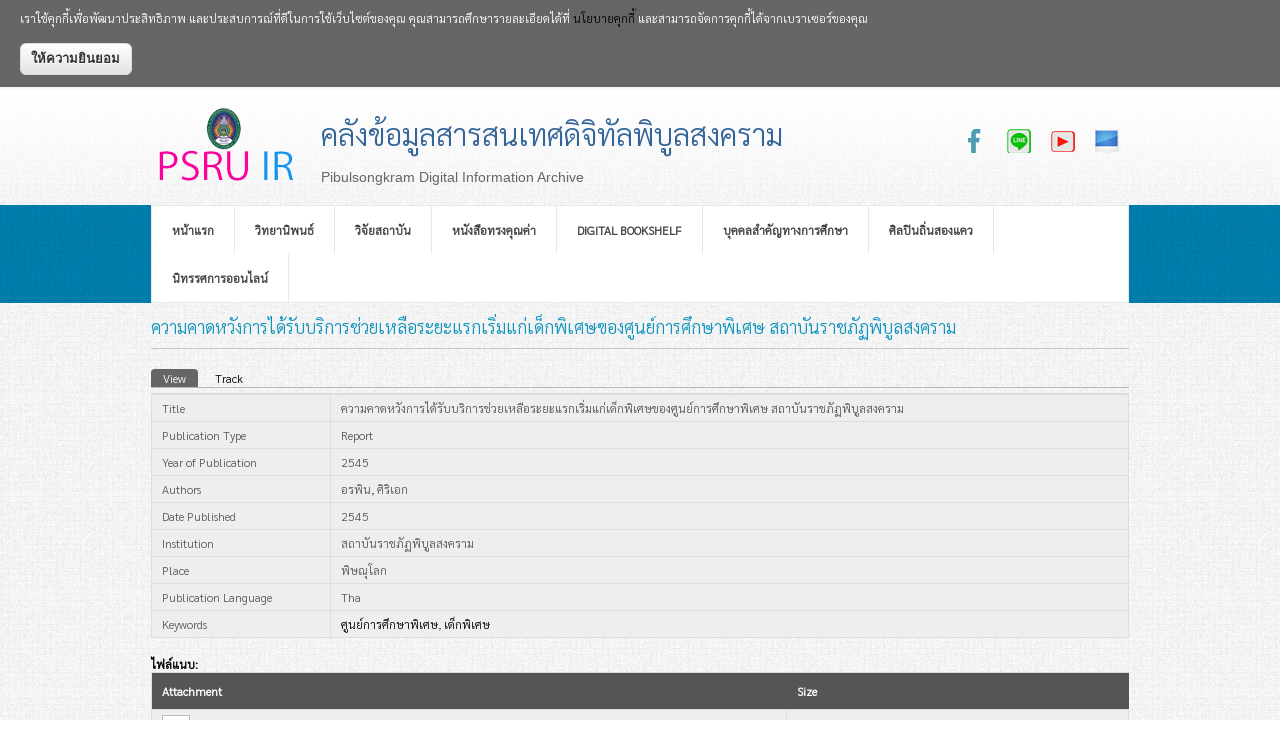

--- FILE ---
content_type: text/html; charset=utf-8
request_url: http://etheses.psru.ac.th/lib-irpsru/?q=en/node/633
body_size: 25119
content:
<!DOCTYPE html>
<html>
<head>
<meta charset="utf-8" />
<meta name="Generator" content="Drupal 7 (http://drupal.org)" />
<link rel="canonical" href="/lib-irpsru/en/node/633" />
<link rel="shortlink" href="/lib-irpsru/en/node/633" />
<title>ความคาดหวังการได้รับบริการช่วยเหลือระยะแรกเริ่มแก่เด็กพิเศษของศูนย์การศึกษาพิเศษ สถาบันราชภัฏพิบูลสงคราม | คลังข้อมูลสารสนเทศดิจิทัลพิบูลสงคราม </title>
<style type="text/css" media="all">
@import url("http://etheses.psru.ac.th/lib-irpsru/modules/system/system.base.css?sx6250");
@import url("http://etheses.psru.ac.th/lib-irpsru/modules/system/system.menus.css?sx6250");
@import url("http://etheses.psru.ac.th/lib-irpsru/modules/system/system.messages.css?sx6250");
@import url("http://etheses.psru.ac.th/lib-irpsru/modules/system/system.theme.css?sx6250");
</style>
<style type="text/css" media="all">
@import url("http://etheses.psru.ac.th/lib-irpsru/modules/date/date_repeat_field/date_repeat_field.css?sx6250");
@import url("http://etheses.psru.ac.th/lib-irpsru/modules/field/theme/field.css?sx6250");
@import url("http://etheses.psru.ac.th/lib-irpsru/modules/node/node.css?sx6250");
@import url("http://etheses.psru.ac.th/lib-irpsru/modules/search/search.css?sx6250");
@import url("http://etheses.psru.ac.th/lib-irpsru/modules/user/user.css?sx6250");
@import url("http://etheses.psru.ac.th/lib-irpsru/modules/views/css/views.css?sx6250");
@import url("http://etheses.psru.ac.th/lib-irpsru/modules/ckeditor/css/ckeditor.css?sx6250");
</style>
<style type="text/css" media="all">
@import url("http://etheses.psru.ac.th/lib-irpsru/modules/ctools/css/ctools.css?sx6250");
@import url("http://etheses.psru.ac.th/lib-irpsru/modules/popup/popup.css?sx6250");
@import url("http://etheses.psru.ac.th/lib-irpsru/modules/biblio/biblio.css?sx6250");
@import url("http://etheses.psru.ac.th/lib-irpsru/modules/custom_search/custom_search.css?sx6250");
@import url("http://etheses.psru.ac.th/lib-irpsru/modules/simple_cookie_compliance/css/simple_cookie_compliance.css?sx6250");
</style>
<style type="text/css" media="all">
@import url("http://etheses.psru.ac.th/lib-irpsru/themes/business_theme/css/style.css?sx6250");
</style>
<style type="text/css" media="all">
@import url("http://etheses.psru.ac.th/lib-irpsru/sites/default/files//fontyourface/wysiwyg.css?sx6250");
@import url("http://etheses.psru.ac.th/lib-irpsru/sites/default/files//fontyourface/font.css?sx6250");
@import url("http://etheses.psru.ac.th/lib-irpsru/sites/default/files//fontyourface/local_fonts/sarabun_bold-normal-bold/stylesheet.css?sx6250");
@import url("http://etheses.psru.ac.th/lib-irpsru/sites/default/files//fontyourface/local_fonts/sarabun_bold1-normal-200/stylesheet.css?sx6250");
</style>
<script type="text/javascript" src="http://etheses.psru.ac.th/lib-irpsru/misc/jquery.js?v=1.4.4"></script>
<script type="text/javascript" src="http://etheses.psru.ac.th/lib-irpsru/misc/jquery-extend-3.4.0.js?v=1.4.4"></script>
<script type="text/javascript" src="http://etheses.psru.ac.th/lib-irpsru/misc/jquery-html-prefilter-3.5.0-backport.js?v=1.4.4"></script>
<script type="text/javascript" src="http://etheses.psru.ac.th/lib-irpsru/misc/jquery.once.js?v=1.2"></script>
<script type="text/javascript" src="http://etheses.psru.ac.th/lib-irpsru/misc/drupal.js?sx6250"></script>
<script type="text/javascript" src="http://etheses.psru.ac.th/lib-irpsru/misc/jquery.cookie.js?v=1.0"></script>
<script type="text/javascript" src="http://etheses.psru.ac.th/lib-irpsru/misc/jquery.form.js?v=2.52"></script>
<script type="text/javascript" src="http://etheses.psru.ac.th/lib-irpsru/misc/form-single-submit.js?v=7.98"></script>
<script type="text/javascript" src="http://etheses.psru.ac.th/lib-irpsru/misc/ajax.js?v=7.98"></script>
<script type="text/javascript" src="http://etheses.psru.ac.th/lib-irpsru/modules/simple_cookie_compliance/js/simple_cookie_compliance.js?sx6250"></script>
<script type="text/javascript" src="http://etheses.psru.ac.th/lib-irpsru/modules/popup/popup.js?sx6250"></script>
<script type="text/javascript" src="http://etheses.psru.ac.th/lib-irpsru/modules/custom_search/js/custom_search.js?sx6250"></script>
<script type="text/javascript" src="http://etheses.psru.ac.th/lib-irpsru/modules/google_analytics/googleanalytics.js?sx6250"></script>
<script type="text/javascript">
<!--//--><![CDATA[//><!--
(function(i,s,o,g,r,a,m){i["GoogleAnalyticsObject"]=r;i[r]=i[r]||function(){(i[r].q=i[r].q||[]).push(arguments)},i[r].l=1*new Date();a=s.createElement(o),m=s.getElementsByTagName(o)[0];a.async=1;a.src=g;m.parentNode.insertBefore(a,m)})(window,document,"script","https://www.google-analytics.com/analytics.js","ga");ga("create", "UA-53594438-1", {"cookieDomain":"auto"});ga("set", "anonymizeIp", true);ga("send", "pageview");
//--><!]]>
</script>
<script type="text/javascript" src="http://etheses.psru.ac.th/lib-irpsru/misc/progress.js?v=7.98"></script>
<script type="text/javascript" src="http://etheses.psru.ac.th/lib-irpsru/misc/tableheader.js?sx6250"></script>
<script type="text/javascript">
<!--//--><![CDATA[//><!--
jQuery.extend(Drupal.settings, {"basePath":"\/lib-irpsru\/","pathPrefix":"en\/","setHasJsCookie":0,"ajaxPageState":{"theme":"business_theme","theme_token":"siGCwcxhT7OLClnxCNXSmu2sVISWKpB0IGJaBNrH8LY","js":{"misc\/jquery.js":1,"misc\/jquery-extend-3.4.0.js":1,"misc\/jquery-html-prefilter-3.5.0-backport.js":1,"misc\/jquery.once.js":1,"misc\/drupal.js":1,"misc\/jquery.cookie.js":1,"misc\/jquery.form.js":1,"misc\/form-single-submit.js":1,"misc\/ajax.js":1,"modules\/simple_cookie_compliance\/js\/simple_cookie_compliance.js":1,"modules\/popup\/popup.js":1,"modules\/custom_search\/js\/custom_search.js":1,"modules\/google_analytics\/googleanalytics.js":1,"0":1,"misc\/progress.js":1,"misc\/tableheader.js":1},"css":{"modules\/system\/system.base.css":1,"modules\/system\/system.menus.css":1,"modules\/system\/system.messages.css":1,"modules\/system\/system.theme.css":1,"modules\/date\/date_repeat_field\/date_repeat_field.css":1,"modules\/field\/theme\/field.css":1,"modules\/node\/node.css":1,"modules\/search\/search.css":1,"modules\/user\/user.css":1,"modules\/views\/css\/views.css":1,"modules\/ckeditor\/css\/ckeditor.css":1,"modules\/ctools\/css\/ctools.css":1,"modules\/popup\/popup.css":1,"modules\/biblio\/biblio.css":1,"modules\/custom_search\/custom_search.css":1,"modules\/simple_cookie_compliance\/css\/simple_cookie_compliance.css":1,"themes\/business_theme\/css\/style.css":1,"public:\/\/google_fonts.css":1,"sites\/default\/files\/\/fontyourface\/wysiwyg.css":1,"sites\/default\/files\/\/fontyourface\/font.css":1,"public:\/\/fontyourface\/local_fonts\/sarabun_bold-normal-bold\/stylesheet.css":1,"public:\/\/fontyourface\/local_fonts\/sarabun_bold1-normal-200\/stylesheet.css":1}},"popup":{"effects":{"show":{"default":"this.body.show();","fade":"\n        if (this.opacity){\n          this.body.fadeTo(\u0027medium\u0027,this.opacity);\n        }else{\n          this.body.fadeIn(\u0027medium\u0027);\n        }","slide-down":"this.body.slideDown(\u0027medium\u0027)","slide-down-fade":"\n        this.body.animate(\n          {\n            height:\u0027show\u0027,\n            opacity:(this.opacity ? this.opacity : \u0027show\u0027)\n          }, \u0027medium\u0027\n        );"},"hide":{"default":"this.body.hide();","fade":"this.body.fadeOut(\u0027medium\u0027);","slide-down":"this.body.slideUp(\u0027medium\u0027);","slide-down-fade":"\n        this.body.animate(\n          {\n            height:\u0027hide\u0027,\n            opacity:\u0027hide\u0027\n          }, \u0027medium\u0027\n        );"}},"linger":"250","delay":"0"},"custom_search":{"form_target":"_self","solr":0},"googleanalytics":{"trackOutbound":1,"trackMailto":1,"trackDownload":1,"trackDownloadExtensions":"7z|aac|arc|arj|asf|asx|avi|bin|csv|doc(x|m)?|dot(x|m)?|exe|flv|gif|gz|gzip|hqx|jar|jpe?g|js|mp(2|3|4|e?g)|mov(ie)?|msi|msp|pdf|phps|png|ppt(x|m)?|pot(x|m)?|pps(x|m)?|ppam|sld(x|m)?|thmx|qtm?|ra(m|r)?|sea|sit|tar|tgz|torrent|txt|wav|wma|wmv|wpd|xls(x|m|b)?|xlt(x|m)|xlam|xml|PDF|PDF"},"ajax":{"edit-submit--2":{"callback":"simple_cookie_compliance_dismiss_form_submit","progress":{"type":"none"},"wrapper":"cookie-compliance","event":"mousedown","keypress":true,"prevent":"click","url":"\/lib-irpsru\/en\/system\/ajax","submit":{"_triggering_element_name":"op","_triggering_element_value":"\u0e43\u0e2b\u0e49\u0e04\u0e27\u0e32\u0e21\u0e22\u0e34\u0e19\u0e22\u0e2d\u0e21"}}},"urlIsAjaxTrusted":{"\/lib-irpsru\/en\/system\/ajax":true,"\/lib-irpsru\/?q=en\/node\/633":true}});
//--><!]]>
</script>
<!--[if IE 8 ]>    <html class="ie8 ielt9"> <![endif]-->
<!--[if lt IE 9]><script src="http://html5shiv.googlecode.com/svn/trunk/html5.js"></script><![endif]-->
</head>
<body class="html not-front not-logged-in no-sidebars page-node page-node- page-node-633 node-type-biblio i18n-en">
	<div id="skip-link">
		<a href="#main-content" class="element-invisible element-focusable">Skip to main content</a>
	</div>
  	<div class="region region-page-top">
  <div id="cookie-compliance" class="cookie-compliance clearfix">
  <div class="cookie-compliance__inner">
    <div class="cookie-compliance__text">
          <p>เราใช้คุกกี้เพื่อพัฒนาประสิทธิภาพ และประสบการณ์ที่ดีในการใช้เว็บไซต์ของคุณ คุณสามารถศึกษารายละเอียดได้ที่&nbsp;<a href="https://library.psru.ac.th/web/privacy-policy/">นโยบายคุกกี้</a>&nbsp;และสามารถจัดการคุกกี้ได้จากเบราเซอร์ของคุณ
</p>
        </div>
          <form action="/lib-irpsru/?q=en/node/633" method="post" id="simple-cookie-compliance-dismiss-form" accept-charset="UTF-8"><div><input class="cookie-compliance__button form-submit" type="submit" id="edit-submit--2" name="op" value="ให้ความยินยอม" /><input type="hidden" name="form_build_id" value="form-Jx3maOMMNnZqf4LDt9qELRQsSWd9h3TAcfjO9IrEP6U" />
<input type="hidden" name="form_id" value="simple_cookie_compliance_dismiss_form" />
</div></form>      </div>
</div>

<noscript>
  <div class="cookie-compliance clearfix">
    <div class="cookie-compliance__inner">
      <div class="cookie-compliance__text">
              <p>เราใช้คุกกี้เพื่อพัฒนาประสิทธิภาพ และประสบการณ์ที่ดีในการใช้เว็บไซต์ของคุณ คุณสามารถศึกษารายละเอียดได้ที่&nbsp;<a href="https://library.psru.ac.th/web/privacy-policy/">นโยบายคุกกี้</a>&nbsp;และสามารถจัดการคุกกี้ได้จากเบราเซอร์ของคุณ
</p>
            </div>
              <form action="/lib-irpsru/?q=en/node/633" method="post" id="simple-cookie-compliance-dismiss-form" accept-charset="UTF-8"><div></div></form>          </div>
  </div>
</noscript>
</div>
 <!-- /.region -->
	<header id="header">

  <div class="header_wrapper">
    <div class="header_wrapper_inner">
      <hgroup id="logo-wrap">
        <h1 id="site-name">
          <a href="/lib-irpsru/en" title="Home">
             <img src="http://etheses.psru.ac.th/lib-irpsru/themes/business_theme/logo.png" alt="Home" />            <span>คลังข้อมูลสารสนเทศดิจิทัลพิบูลสงคราม </span>
          </a>
        </h1>
         <h2 id="site-slogan">Pibulsongkram Digital Information Archive</h2>      </hgroup>
                    <div class="social-icon">
        <ul class="social-profile">
          <li class="facebook">
            <a target="_blank" title="คลังข้อมูลสารสนเทศดิจิทัลพิบูลสงคราม  in Facebook" href="https://www.facebook.com/PSRU.LIB/">คลังข้อมูลสารสนเทศดิจิทัลพิบูลสงคราม  Facebook </a>
          </li>          
          <li class="google-plus">
            <a target="_blank" title="คลังข้อมูลสารสนเทศดิจิทัลพิบูลสงคราม  in Google+" href="https://line.me/R/ti/p/%40729zkmku">คลังข้อมูลสารสนเทศดิจิทัลพิบูลสงคราม  Google+ </a>
          </li>          <li class="pinterest">
            <a target="_blank" title="คลังข้อมูลสารสนเทศดิจิทัลพิบูลสงคราม  in Pinterest" href="https://www.youtube.com/user/librarypibul">คลังข้อมูลสารสนเทศดิจิทัลพิบูลสงคราม  Twitter </a>
          </li>          <li class="rss">
            <a target="_blank" title="คลังข้อมูลสารสนเทศดิจิทัลพิบูลสงคราม  in Kiosk" href="http://etheses.psru.ac.th/lib-irpsru/bookshelf.php">คลังข้อมูลสารสนเทศดิจิทัลพิบูลสงคราม  RSS </a>
          </li>
        </ul>
      </div>
          </div>
  </div>



  <div class="layout-978">
    <div class="row-end"></div>
    <nav id="navigation" role="navigation">
      <div id="main-menu">
        <ul class="menu"><li class="first leaf"><a href="/lib-irpsru/en" title="หน้าแรก">หน้าแรก</a></li>
<li class="leaf"><a href="http://etheses.psru.ac.th/lib-irpsru/?q=/taxonomy/term/1" title="">วิทยานิพนธ์</a></li>
<li class="leaf"><a href="http://etheses.psru.ac.th/lib-irpsru/?q=/taxonomy/term/3" title="">วิจัยสถาบัน</a></li>
<li class="leaf"><a href="http://etheses.psru.ac.th/lib-irpsru/?q=/taxonomy/term/2" title="หนังสือทรงคุณค่า">หนังสือทรงคุณค่า</a></li>
<li class="leaf"><a href="http://etheses.psru.ac.th/lib-irpsru/digitalbookshelf.php" title="">Digital Bookshelf</a></li>
<li class="expanded"><a href="http://etheses.psru.ac.th" title="บุคคลสำคัญทางการศึกษา">บุคคลสำคัญทางการศึกษา</a><ul class="menu"><li class="first last leaf"><a href="http://etheses.psru.ac.th/visut" title="ฐานข้อมูลผลงานศาสตราจารย์เกียรติคุณ ดร.วิสุทธิ์ ใบไม้">ฐานข้อมูลผลงานศาสตราจารย์เกียรติคุณ ดร.วิสุทธิ์ ใบไม้</a></li>
</ul></li>
<li class="expanded"><a href="http://etheses.psru.ac.th/" title="ศิลปินถิ่นสองแคว">ศิลปินถิ่นสองแคว</a><ul class="menu"><li class="first leaf"><a href="http://etheses.psru.ac.th/kraphob" title="ฐานข้อมูลผลงานนายกรภพ จันทร์เจริญ(โจ๊ก so cool)">ฐานข้อมูลผลงานนายกรภพ จันทร์เจริญ (โจ๊ก so cool)</a></li>
<li class="last leaf"><a href="http://etheses.psru.ac.th/pichet" title="ฐานข้อมูลผลงานนายพิเชษฐ์ เอี่ยมชาวนา">ฐานข้อมูลผลงานนายพิเชษฐ์ เอี่ยมชาวนา (โย่ง  เชิญยิ้ม)</a></li>
</ul></li>
<li class="last leaf"><a href="https://www.spatial.io/s/khoms-Virtual-Area-66bdb7c84c98ae21abe005de?share=2341926128053567473" title="นิทรรศการออนไลน์">นิทรรศการออนไลน์</a></li>
</ul>      </div>
    </nav>
    <div class="row-end"></div>
      </div>
</header>


<div id="main" class="layout-978">
    <section id="content" role="main" class="col12 no-margin-left">
                    <h1 class="page-title">ความคาดหวังการได้รับบริการช่วยเหลือระยะแรกเริ่มแก่เด็กพิเศษของศูนย์การศึกษาพิเศษ สถาบันราชภัฏพิบูลสงคราม</h1>        <div class="tabs-wrapper clearfix"><h2 class="element-invisible">Primary tabs</h2><ul class="tabs primary clearfix"><li class="active"><a href="/lib-irpsru/en/node/633" class="active">View<span class="element-invisible">(active tab)</span></a></li>
<li><a href="/lib-irpsru/en/node/633/track">Track</a></li>
</ul></div>            <div class="region region-content">
  <div id="block-system-main" class="block block-system">

      
  <div class="content">
                        <span property="dc:title" content="ความคาดหวังการได้รับบริการช่วยเหลือระยะแรกเริ่มแก่เด็กพิเศษของศูนย์การศึกษาพิเศษ สถาบันราชภัฏพิบูลสงคราม" class="rdf-meta element-hidden"></span>  
      
    
  <div class="content">
    <div id="biblio-node"><span class="Z3988" title="ctx_ver=Z39.88-2004&amp;rft_val_fmt=info%3Aofi%2Ffmt%3Akev%3Amtx%3Adc&amp;rft.title=%E0%B8%84%E0%B8%A7%E0%B8%B2%E0%B8%A1%E0%B8%84%E0%B8%B2%E0%B8%94%E0%B8%AB%E0%B8%A7%E0%B8%B1%E0%B8%87%E0%B8%81%E0%B8%B2%E0%B8%A3%E0%B9%84%E0%B8%94%E0%B9%89%E0%B8%A3%E0%B8%B1%E0%B8%9A%E0%B8%9A%E0%B8%A3%E0%B8%B4%E0%B8%81%E0%B8%B2%E0%B8%A3%E0%B8%8A%E0%B9%88%E0%B8%A7%E0%B8%A2%E0%B9%80%E0%B8%AB%E0%B8%A5%E0%B8%B7%E0%B8%AD%E0%B8%A3%E0%B8%B0%E0%B8%A2%E0%B8%B0%E0%B9%81%E0%B8%A3%E0%B8%81%E0%B9%80%E0%B8%A3%E0%B8%B4%E0%B9%88%E0%B8%A1%E0%B9%81%E0%B8%81%E0%B9%88%E0%B9%80%E0%B8%94%E0%B9%87%E0%B8%81%E0%B8%9E%E0%B8%B4%E0%B9%80%E0%B8%A8%E0%B8%A9%E0%B8%82%E0%B8%AD%E0%B8%87%E0%B8%A8%E0%B8%B9%E0%B8%99%E0%B8%A2%E0%B9%8C%E0%B8%81%E0%B8%B2%E0%B8%A3%E0%B8%A8%E0%B8%B6%E0%B8%81%E0%B8%A9%E0%B8%B2%E0%B8%9E%E0%B8%B4%E0%B9%80%E0%B8%A8%E0%B8%A9+%E0%B8%AA%E0%B8%96%E0%B8%B2%E0%B8%9A%E0%B8%B1%E0%B8%99%E0%B8%A3%E0%B8%B2%E0%B8%8A%E0%B8%A0%E0%B8%B1%E0%B8%8F%E0%B8%9E%E0%B8%B4%E0%B8%9A%E0%B8%B9%E0%B8%A5%E0%B8%AA%E0%B8%87%E0%B8%84%E0%B8%A3%E0%B8%B2%E0%B8%A1&amp;rft.date=2545&amp;rft.aulast=%E0%B8%AD%E0%B8%A3%E0%B8%9E%E0%B8%B4%E0%B8%99&amp;rft.aufirst=%E0%B8%A8%E0%B8%B4%E0%B8%A3%E0%B8%B4%E0%B9%80%E0%B8%AD%E0%B8%81&amp;rft.pub=%E0%B8%AA%E0%B8%96%E0%B8%B2%E0%B8%9A%E0%B8%B1%E0%B8%99%E0%B8%A3%E0%B8%B2%E0%B8%8A%E0%B8%A0%E0%B8%B1%E0%B8%8F%E0%B8%9E%E0%B8%B4%E0%B8%9A%E0%B8%B9%E0%B8%A5%E0%B8%AA%E0%B8%87%E0%B8%84%E0%B8%A3%E0%B8%B2%E0%B8%A1&amp;rft.place=%E0%B8%9E%E0%B8%B4%E0%B8%A9%E0%B8%93%E0%B8%B8%E0%B9%82%E0%B8%A5%E0%B8%81"></span><table>
<tbody>
 <tr class="odd"><td class="biblio-row-title">Title</td><td>ความคาดหวังการได้รับบริการช่วยเหลือระยะแรกเริ่มแก่เด็กพิเศษของศูนย์การศึกษาพิเศษ สถาบันราชภัฏพิบูลสงคราม</td> </tr>
 <tr class="even"><td class="biblio-row-title">Publication Type</td><td>Report</td> </tr>
 <tr class="odd"><td class="biblio-row-title">Year of Publication</td><td>2545</td> </tr>
 <tr class="even"><td class="biblio-row-title">Authors</td><td>อรพิน, ศิริเอก</td> </tr>
 <tr class="odd"><td class="biblio-row-title">Date Published</td><td>2545</td> </tr>
 <tr class="even"><td class="biblio-row-title">Institution</td><td>สถาบันราชภัฏพิบูลสงคราม</td> </tr>
 <tr class="odd"><td class="biblio-row-title">Place</td><td>พิษณุโลก</td> </tr>
 <tr class="even"><td class="biblio-row-title">Publication Language</td><td>Tha </td> </tr>
 <tr class="odd"><td class="biblio-row-title">Keywords</td><td><a href="/lib-irpsru/en/biblio?f%5Bkeyword%5D=1650" rel="nofollow">ศูนย์การศึกษาพิเศษ</a>, <a href="/lib-irpsru/en/biblio?f%5Bkeyword%5D=1649" rel="nofollow">เด็กพิเศษ</a></td> </tr>
</tbody>
</table>
</div><div class="field field-name-field-filefield- field-type-file field-label-above"><div class="field-label">ไฟล์แนบ:&nbsp;</div><div class="field-items"><div class="field-item even"><table class="sticky-enabled">
 <thead><tr><th>Attachment</th><th>Size</th> </tr></thead>
<tbody>
 <tr class="odd"><td><span class="file"><img class="file-icon" alt="PDF icon" title="application/pdf" src="/lib-irpsru/modules/file/icons/application-pdf.png" /> <a href="http://etheses.psru.ac.th/lib-irpsru/sites/default/files//site/default/thesis/fulltext_74.pdf" type="application/pdf; length=1464254">fulltext.pdf</a></span></td><td>1.4 MB</td> </tr>
</tbody>
</table>
</div></div></div>  </div>

      <footer>
      <ul class="links inline"><li class="statistics_counter first"><span>834 reads</span></li>
<li class="0"><a href="http://scholar.google.com/scholar?btnG=Search%2BScholar&amp;as_q=%22%E0%B8%84%E0%B8%A7%E0%B8%B2%E0%B8%A1%E0%B8%84%E0%B8%B2%E0%B8%94%E0%B8%AB%E0%B8%A7%E0%B8%B1%E0%B8%87%E0%B8%81%E0%B8%B2%E0%B8%A3%E0%B9%84%E0%B8%94%E0%B9%89%E0%B8%A3%E0%B8%B1%E0%B8%9A%E0%B8%9A%E0%B8%A3%E0%B8%B4%E0%B8%81%E0%B8%B2%E0%B8%A3%E0%B8%8A%E0%B9%88%E0%B8%A7%E0%B8%A2%E0%B9%80%E0%B8%AB%E0%B8%A5%E0%B8%B7%E0%B8%AD%E0%B8%A3%E0%B8%B0%E0%B8%A2%E0%B8%B0%E0%B9%81%E0%B8%A3%E0%B8%81%E0%B9%80%E0%B8%A3%E0%B8%B4%E0%B9%88%E0%B8%A1%E0%B9%81%E0%B8%81%E0%B9%88%E0%B9%80%E0%B8%94%E0%B9%87%E0%B8%81%E0%B8%9E%E0%B8%B4%E0%B9%80%E0%B8%A8%E0%B8%A9%E0%B8%82%E0%B8%AD%E0%B8%87%E0%B8%A8%E0%B8%B9%E0%B8%99%E0%B8%A2%E0%B9%8C%E0%B8%81%E0%B8%B2%E0%B8%A3%E0%B8%A8%E0%B8%B6%E0%B8%81%E0%B8%A9%E0%B8%B2%E0%B8%9E%E0%B8%B4%E0%B9%80%E0%B8%A8%E0%B8%A9%2B%E0%B8%AA%E0%B8%96%E0%B8%B2%E0%B8%9A%E0%B8%B1%E0%B8%99%E0%B8%A3%E0%B8%B2%E0%B8%8A%E0%B8%A0%E0%B8%B1%E0%B8%8F%E0%B8%9E%E0%B8%B4%E0%B8%9A%E0%B8%B9%E0%B8%A5%E0%B8%AA%E0%B8%87%E0%B8%84%E0%B8%A3%E0%B8%B2%E0%B8%A1%22&amp;as_sauthors=%E0%B8%AD%E0%B8%A3%E0%B8%9E%E0%B8%B4%E0%B8%99&amp;as_occt=any&amp;as_epq=&amp;as_oq=&amp;as_eq=&amp;as_publication=&amp;as_ylo=&amp;as_yhi=&amp;as_sdtAAP=1&amp;as_sdtp=1" title="Click to search Google Scholar for this entry" target ="_blank" rel="nofollow">Google Scholar</a></li>
<li class="biblio_bibtex"><a href="/lib-irpsru/en/biblio/export/bibtex/633" title="Click to download the BibTeX formatted file" rel="nofollow">BibTeX</a></li>
<li class="biblio_rtf"><a href="/lib-irpsru/en/biblio/export/rtf/633" title="Click to download the RTF formatted file" rel="nofollow">RTF</a></li>
<li class="biblio_tagged"><a href="/lib-irpsru/en/biblio/export/tagged/633" title="Click to download the EndNote Tagged formatted file" rel="nofollow">Tagged</a></li>
<li class="biblio_marc"><a href="/lib-irpsru/en/biblio/export/marc/633" title="Click to download the MARC formatted file" rel="nofollow">MARC</a></li>
<li class="biblio_xml"><a href="/lib-irpsru/en/biblio/export/xml/633" title="Click to download the EndNote XML formatted file" rel="nofollow">EndNote XML</a></li>
<li class="biblio_ris last"><a href="/lib-irpsru/en/biblio/export/ris/633" title="Click to download the RIS formatted file" rel="nofollow">RIS</a></li>
</ul>    </footer>
  
    </div>
  
</div> <!-- /.block -->
</div>
 <!-- /.region -->
  </section> <!-- /#main -->

    <div class="row-end"></div>
</div>

<div class="footer_wrapper">
  <div id="footer-bottom" class="layout-978">
        
    <div class="region region-footer">
  <div id="block-block-6" class="block block-block">

      
  <div class="content">
    <p><a href="https://creativecommons.org/licenses/by-nc-nd/4.0/" target="_blank"><img alt="coala" src="images/cc.png" style="height:50px; width:150px" /></a></p>
<p><a href="https://creativecommons.org/licenses/by-nc-nd/4.0/">Creative Commons Attribution-NonCommercial-NoDerivatives 4.0 International License.</a></p>
  </div>
  
</div> <!-- /.block -->
</div>
 <!-- /.region -->

  </div>
</div>

<div id="footer">
  <div class="layout-978">
    <div class="col7 copyright no-margin-left">
      2026, <a href="/lib-irpsru/en">คลังข้อมูลสารสนเทศดิจิทัลพิบูลสงคราม  มหาวิทยาลัยราชภัฏพิบูลสงคราม จังหวัดพิษณุโลก</a>
    </div>
    <div class="col5 powered-by">
      Theme by  <a href="http://www.zymphonies.com" target="_blank">zymphonies</a>
    </div>
  </div>
</div>	 <!-- /.region -->
</body>
</html>

--- FILE ---
content_type: text/css
request_url: http://etheses.psru.ac.th/lib-irpsru/themes/business_theme/css/style.css?sx6250
body_size: 29708
content:
/* --------------------------------------------- 

* Filename:     style.css
* Version:      1.0.0 (2015-03-21)
* Website:      http://www.zymphonies.com
                http://www.freebiezz.com
* Description:  System Styles
* Author:       Zymphonies Team
                info@zymphonies.com

-----------------------------------------------*/

.header_wrapper_inner{
  width: 978px;
  margin: 0 auto;
}

div.layout-978 {
  width: 978px;
  margin: 0px auto;
}
div.row {
  height: 0%;
}
div.row-end {
  clear: both;
  font: 1px sans-serif;
  line-height:1px;
  height: 0px;
  overflow: hidden;
}
div.col1, div.col2, div.col3, div.col4, aside.col4, div.col5, div.col6, div.col7, div.col8, section.col8, div.col9, div.col10, div.col11, div.col12, section.col12 {
  float: left;
  margin-left: 30px;
}
div.col1:first-child, div.col2:first-child, div.col3:first-child, div.col4:first-child, div.col5:first-child, div.col6:first-child, div.col7:first-child, div.col8:first-child, div.col9:first-child, div.col10:first-child, div.col11:first-child, div.col12:first-child {
  margin-left: 0px;
}
div.col1 {
  width: 54px;
}
div.col2 {
  width: 138px;
}
div.col3 {
  width: 222px;
}
div.col4 {
  width: 306px;
}
aside.col4 {
  width: 306px;
}
div.col5 {
  width: 390px;
}
div.col6 {
  width: 474px;
}
div.col7 {
  width: 558px;
}
div.col8 {
  width: 642px;
}
section.col8 {
  width: 642px;
}
div.col9 {
  width: 726px;
}
div.col10 {
  width: 810px;
}
div.col11 {
  width: 894px;
}
div.col12 {
  width: 978px;
}
section.col12 {
  width: 978px;
}

@import url(http://fonts.googleapis.com/css?family=Lobster);

/* =Reset
-------------------------------------------------------------- */
html, body, div, span, applet, object, iframe,
h1, h2, h3, h4, h5, h6, p, blockquote, pre,
a, abbr, acronym, address, big, cite, code,
del, dfn, em, font, ins, kbd, q, s, samp,
small, strike, strong, sub, sup, tt, var,
dl, dt, dd, ol, ul, li,
fieldset, form, label, legend,
table, caption, tbody, tfoot, thead, tr, th, td {
  border: 0;
  font-family: inherit;
  font-size: 100%;
  font-style: inherit;
  font-weight: inherit;
  margin: 0;
  outline: 0;
  padding: 0;
  vertical-align: baseline;
}

/* remember to define focus styles! */
:focus {
  outline: 0;
}
body {
  background: #fff;
  line-height: 1;
  background: url(../images/textile-square.gif);
}
ol, ul {
  list-style: none;
}

/* tables still need 'cellspacing="0"' in the markup */
table {
  border-collapse: separate;
  border-spacing: 0;
}
caption, th, td {
  font-weight: normal;
  text-align: left;
}

blockquote:before, blockquote:after,
q:before, q:after {
  content:'';
  content:none;
}
a img {
  border: 0;
}

/* Block elements */
header, hgroup, footer, section, article, aside {
  display: block;
}

/* Body, Common Classes & Wrap */

body {
  font:14px Arial, sans-serif;
  line-height:135%;
  font-size: 12px;
  color:#555;
}
a {
  text-decoration:none;
  color: #000;
  outline:none;
}
a:hover {
  color: #000;
  text-decoration:none;
}

h1, h2, h3, h4, h5, h6 {
  padding-bottom:15px;
  color: #444444;
  font-weight: bold;
}
h1 a, h2 a, h3 a, h4 a, h5 a, h6 a {
  color: #336599;
}
h1 {
  font-size: 22px;
}
h2 {
  font-size: 17px;
line-height: 1.3;
}
h3, h4, h5, h6 {
  font-size: 16px;
  color:#666;
}
h4 {
  font-size: 14px;
}
h5 {
  font-size: 13px;
}
h6 {
  font-size: 12px;
}

p {
  padding-bottom:15px;
  line-height:135%;
}
strong {
  font-weight: bold;
  color: #666;
}
cite, em, i {
  font-style: italic;
}
pre {
  background-color:#eee;
  overflow: auto;
  padding:20px;
  color:#555;
  margin-bottom: 30px;
}
pre, code {
  font-family: Courier New, monospace;
}
ins {
  text-decoration: none;
}
sup, sub {
  font-size:10px;
  height:0;
  line-height:1;
  position: relative;
  vertical-align: baseline;
}
sup {
  bottom:6px;
}
sub {
  top:4px;
}
/* Blockquote */
blockquote {
  border-left:4px solid #ccc;
  border-right:4px solid #ccc;
  background:url(../images/blockquote-bg.jpg) 10px 10px no-repeat #eee;
  width:85%;
  margin:0 auto;
  padding:20px 20px 20px 48px;
  margin-bottom:30px;
}
blockquote p {
  color:#555;
  padding-bottom:0px;
}

/* Text elements */

ul, ol {
  margin: 0 0 1.5em 2em;
}
ul {
  list-style: disc;
}
ol {
  list-style: decimal;
}
ul ul, ol ol, ul ol, ol ul {
  margin-bottom: 0;
  margin-left: 1em;
}

dl {
  margin: 0 0 1.5em 0;
}
dl dt {
  font-weight: bold;
}
dd {
  margin-left: 1.5em;
  margin-bottom : 1em;
}
strong {
  font-weight: bold;
}
cite, em, i {
  font-style: italic;
}
big {
  font-size: 131.25%;
}
ins {
  background: #ffc;
  text-decoration: none;
}
abbr, acronym {
  border-bottom: 1px dotted #666;
  cursor: help;
}

table {
  margin: 0 0 1.5em;
  width: 100%;
  border:1px solid #ddd;
  border-right:none;
  background:#fff;
}

th {
  font-weight: bold;
  padding:10px 10px;
  background:#555;
  color:#fff;
}

tr{
  padding:5px 5px;
}

td{
  padding:5px 10px;
  border-top:1px solid #ddd;
  border-right:1px solid #ddd;
}

.margin-auto {
  margin:0 auto;
}
/* no-margin, no-padding */
.no-margin-top {
  margin-top:0px !important;
}
.no-margin-bottom {
  margin-bottom:0px !important;
}
.no-margin-left {
  margin-left:0px !important;
}
.no-margin-right {
  margin-right:0px !important;
}
.no-padding-top {
  padding-top:0px !important;
}
.no-padding-bottom {
  padding-bottom:0px !important;
}
.no-padding-left {
  padding-left:0px !important;
}
.no-padding-right {
  padding-right:0px !important;
}
.no-border-top {
  border-top:0 none !important;
}
.no-border-bottom {
  border-bottom:0 none !important;
}
.no-border-left {
  border-left:0 none !important;
}
.no-border-right {
  border-right:0 none !important;
}

/* Clearfix */
.CL {
  clear:left;
  height:0px;
  overflow:hidden;
}
.CR {
  clear:right;
  height:0px;
  overflow:hidden;
}
.clear {
  clear: both;
}
/* clearfix hack */
.clearfix:after {
  visibility: hidden;
  display: block;
  font-size: 0;
  content: " ";
  clear: both;
  height: 0;
}
.clearfix {
  display: inline-block;
}
/* start commented backslash hack \*/
* html .clearfix {
  height:1%;
}
.clearfix {
  display: block;
}
/* close commented backslash hack */
.displayblock {
  display: block;
}
.displaynone {
  display: none;
}
#wrapper {
  width:980px;
  margin:0 auto;
}

#header {
  background:url(../images/header_bg.png) left bottom;
  padding-bottom:10px;
}

.not-front #header{
  padding-bottom: 0;
}

#header .top-bg, #footer {
  background:url(../images/header-top-footer-bg.jpg) repeat-x;
  clear: both;
}
#header .top-bg {
  background-position:center bottom;
  height:16px;
  border-bottom:4px solid #ccc;
}
/* Logo Tile */
#header #logo-wrap {
  float:left;
  margin:20px 0;
  min-width: 610px;
}
h1#site-name {
  font-size: 30px;
  font-weight:normal;
  padding-bottom:0px;
}
h1#site-name a span{
  line-height: 0;
  display: inline-block;
}
h1#site-name a {
  line-height:54px;
}
h1#site-name a:hover {
  color: #444444;
}
h1#site-name a img {
  max-height: 90px;
  float:left;
  padding-right:20px;
}
h2#site-slogan {
  font:14px Arial, Helvetica, sans-serif;
  color:#666;
  padding:8px 0 0 0;
}

#header .social-icon ul.social-profile li a {
  text-indent: -99999px;
}
#header .social-icon {
  float: right;
  width: 306px;
  margin-top: 32px;
}
#header .social-icon ul.social-profile {
  float: right;
  list-style: none;
  margin: -10px 0 0;
}
#header .social-icon ul.social-profile li {
  float: left;
  margin-top: 10px;
}

#header .social-icon ul.social-profile li a {
  display: inline-block;
  width: 24px;
  height: 24px;
  margin: 10px;
  vertical-align: middle;
  -o-transition: all .3s;
  -moz-transition: all .3s;
  -webkit-transition: all .3s;
  -ms-transition: all .3s;
}

#header .social-icon ul.social-profile li.twitter a{
  background: url(../images/twitter.png) left top no-repeat;
}

#header .social-icon ul.social-profile li.facebook a{
  background: url(../images/facebook.png) left top no-repeat;
}

#header .social-icon ul.social-profile li.google-plus a{
  background: url(../images/googleplus.png) left top no-repeat;
}

#header .social-icon ul.social-profile li.pinterest a{
  background: url(../images/pinterest.png) left top no-repeat;
}

#header .social-icon ul.social-profile li.rss a{
  background: url(../images/rss.png) left top no-repeat;
}

#header .social-icon ul.social-profile li a:hover {
  background-position: left -34px;
}

#header #main-menu {
  float: left;
  border:1px solid rgb(233, 233, 233);
  background-color:#fff;
  position:relative;
  width:976px;
  z-index:500;
}
.front #header #main-menu {
  box-shadow: none;
}
#header #main-menu ul {
  margin: 0px;
  list-style: none;
}
#header #main-menu ul li {
  border-bottom: 0px;
  border-right: 1px solid rgb(233, 233, 233);
  float: left;
  position: relative;
  list-style: none outside none;
}
#header #main-menu ul li a {
  padding: 16px 20px;
  display: block;
  color: #fff;
  font-size: 12px;
  font-weight: bold;
  text-transform: uppercase;
  color: #444;
  float: left;
}
#header #main-menu ul li a:hover, #header #main-menu ul li a.active, #header #main-menu ul li:hover > a {
  background-color: #444;
  color: #fff;
}

/* Dropdown menu */
#header #main-menu ul li ul, #header #main-menu ul li:hover ul li ul {
  display:none;
  list-style:none none;
  z-index: 9999;
}
#header #main-menu ul li:hover ul, #header #main-menu ul li ul li:hover ul {
  display:block;
}
#header #main-menu ul li ul {
  position:absolute;
  background-color:#444;
  top:48px;
  left:0px;
  padding:0px;
  width:185px;
  margin:0px;
  border-right: 1px solid #555555;
  border-left: 1px solid #555555;
  border-top: 1px solid #555555;
}
#header #main-menu ul li ul li ul {
  left:185px;
  top:-1px;
}
#header #main-menu ul li ul li {
  float:none;
  border-bottom:1px solid #666;
  border-right:0 none;
}
#header #main-menu ul li ul li a {
  padding: 7px 10px;
  color: #999;
  float: none;
  line-height: 18px;
  font-size: 12px;
  font-weight: bold;
}
#header #main-menu ul li ul li a:hover, #header #main-menu ul li ul li:hover > a {
  background-color:#333;
  text-decoration:none;
  color:#fff;
}

#main-menu ul li.leaf, #main-menu ul li.expanded { list-style: none; }

/* Page Title */
#header #page-title {
  padding:34px 20px 0px;
}
#header #page-title p {
  padding-bottom:0;
}

/* =Featured Slider
----------------------------------------------- */
.featured {
  border-right:1px solid #ccc;
  border-left:1px solid #ccc;
  border-bottom:1px solid #ccc;
  background-color:#fff;
  height:313px;
  width:976px;
  position:relative;
  overflow:hidden;
}
.featured img {
  max-width:100%;
  height:auto;
  margin: 0 auto;
  display: block;
}
.featured .img-effect {
  display: block;
  height:313px;
  width:976px;
  overflow:hidden;
  position:absolute;
  top:0;
  left:0;
  background:url(../images/featured-img-effect.png);
  z-index:10;
}
.featured-text {
  padding: 16px 10px 0;
  position: absolute;
  bottom: 1px;
  background: rgba(0,0,0,.6);
  color: #ccc;
  z-index: 9999;
  left: 1px;
  font-size: 14px;
}
.featured-text a{
  color: #1195bd;
}
.featured-text span {
  font-size:15px;
  font-weight:bold;
}
.featured-text a.readmore {
    display: inline;
    padding: 0;
}

/* Controllers */
#controllers {
  padding-top: 10px;
  text-align:center;
  clear: both;
}
#controllers a {
  background-color: #B7B7B7;
  display: inline-block;
  height: 12px;
  margin: 0 3px;
  overflow: hidden;
  text-indent: 999999px;
  width: 12px;
  -webkit-border-radius: 6px;
  -moz-border-radius: 6px;
  border-radius: 6px;
}
#controllers a:hover, #controllers a.active {
  background-color:#000;
}

#breadcrumbs {
  border-bottom: 1px solid #EEEEEE;
  font-size: 11px;
  margin-bottom: 20px;
  padding-bottom: 5px;
}


/* =Content
----------------------------------------------- */
#main {
  padding-top:10px;
}
#preface-head {
  padding-top:30px;
}
#main #content .node-teaser {
  padding-bottom:30px;
  border-bottom:1px solid #DDDDDD;
  margin-bottom: 30px;
}
.node h2.title {
  font-size: 17px;
}
#content, #sidebar {
  margin-bottom: 30px;
}
aside{
  margin-top: 20px;
}
#main #content img {
  max-width:630px;
  background-color: #FFFFFF;
  border: 1px solid #BBBBBB;
  padding: 5px;
}

.node-teaser img {
  border: 1px solid #CCCCCC;
  float: left;
  height: auto;
  margin: 0.5em 1em 0.5em 0;
  max-width: 97.4%;
  padding: 6px;
}

#preface-wrap .block,
.region-header .block,
.region-footer .block, 
.region-content-top .block,
#footer-bottom .block {
  margin: 0px 0px 25px 0px;
}

#preface-wrap .block > h2,
.region-header .block > h2,
.region-footer .block > h2, 
.region-content-top .block > h2,
#footer-bottom .block > h2 {
  font-size: 18px;
  margin: 15px 0;
  padding: 0;
}

#sidebar .block {
  margin-bottom: 30px;
}

#sidebar .block > h2 {
  font-size: 17px;
}

#footer {
  border-top:6px solid #ccc;
  height:40px;
  color:#666;
  font-size:12px;
  padding-top:20px;
}
#footer span {
  color:#999;
  font-style:italic;
}
#footer a {
  font-style:italic;
  color:#999;
  line-height:24px;
}
#footer a:hover {
  font-style:italic;
  color:#777;
}
#footer .copyright img {
  max-width:30px;
  height:auto;
  overflow:hidden;
  float:left;
  margin:0 20px 0 0;
}
#footer .powered-by {
  text-align:right;
}

/* -------------- Form Elements  ------------- */

fieldset { background: #ffffff; border: 1px solid #cccccc; margin-top: 10px; margin-bottom: 32px;
padding: 0 0 10px; position: relative; top: 12px; /* Offsets the negative margin of legends */
-khtml-border-radius: 4px; -moz-border-radius: 4px; -webkit-border-radius: 4px; border-radius: 4px; }

.fieldset-wrapper { margin-top: 25px; }

.node-form .vertical-tabs .fieldset-wrapper { margin-top: 0; }

.filter-wrapper { top: 0; padding: 1em 0 0.2em;
-khtml-border-radius-topright: 0; -khtml-border-radius-topleft: 0; -moz-border-radius-topright: 0; -moz-border-radius-topleft: 0;
-webkit-border-top-left-radius: 0; -webkit-border-top-right-radius: 0; border-top-left-radius: 0; border-top-right-radius: 0; }

.filter-help a { font-size: 0.857em; padding: 2px 20px 0; }

.filter-wrapper .form-item label { margin-right: 10px; }

.filter-wrapper .form-item { padding: 0 0 0.5em 0.5em; }

.filter-guidelines { padding: 0 1.5em 0 0.5em; }

fieldset.collapsed { background: transparent; -khtml-border-radius: 0; -moz-border-radius: 0;  -webkit-border-radius: 0; border-radius: 0; }

fieldset legend { background: #dbdbdb; border: 1px solid #ccc; border-bottom: none; display: block; height: 2em;
left: -1px; line-height: 2; padding: 0; position: absolute; text-indent: 10px; text-shadow: 0 1px 0 #fff; top: -12px; width: 100%;
-khtml-border-radius-topleft: 4px; -moz-border-radius-topleft: 4px; -webkit-border-top-left-radius: 4px; border-top-left-radius: 4px; 
-khtml-border-radius-topright: 4px; -moz-border-radius-topright: 4px; -webkit-border-top-right-radius: 4px; border-top-right-radius: 4px; }

fieldset.collapsed legend { -khtml-border-radius: 4px; -moz-border-radius: 4px; -webkit-border-radius: 4px; border-radius: 4px; }

fieldset .fieldset-wrapper { padding: 0 10px; }

fieldset .fieldset-description { margin-top: 5px; margin-bottom: 1em; line-height: 1.4; font-style: italic; }

input { margin: 2px 0; padding: 4px; }

input, textarea {  font-size: 0.929em; }

textarea { line-height: 1.5; }

textarea.form-textarea, select.form-select { padding: 4px; }

input.form-text, textarea.form-textarea, select.form-select { border: 1px solid #ccc; padding: 5px; }

.password-suggestions ul li { margin-left: 1.2em; }

.form-item { margin-bottom: 1em; margin-top: 2px; }

.form-item label { font-size: 0.929em; }

.form-type-radio label, .form-type-checkbox label { margin-left: 4px; }

.form-type-radio .description, .form-type-checkbox .description { margin-left: 2px; }

.form-actions { padding-top: 10px; }

/* Contact Form */

.contact-form #edit-name { width: 100%;
-moz-box-sizing: border-box; -webkit-box-sizing: border-box; box-sizing: border-box;
-khtml-border-radius: 4px; -moz-border-radius: 4px; -webkit-border-radius: 4px; border-radius: 4px; }

.contact-form #edit-mail { width: 100%;
-moz-box-sizing: border-box; -webkit-box-sizing: border-box; box-sizing: border-box;
-khtml-border-radius: 4px; -moz-border-radius: 4px; -webkit-border-radius: 4px; border-radius: 4px; }

.contact-form #edit-subject { width: 100%;
-moz-box-sizing: border-box; -webkit-box-sizing: border-box; box-sizing: border-box;
-khtml-border-radius: 4px; -moz-border-radius: 4px; -webkit-border-radius: 4px; border-radius: 4px; }

.contact-form #edit-message { width: 100%;
-moz-box-sizing: border-box; -webkit-box-sizing: border-box; box-sizing: border-box;
-khtml-border-top-left-radius: 4px; -khtml-border-top-right-radius: 4px; -moz-border-radius-topleft: 4px;
-moz-border-radius-topright: 4px; -webkit-border-top-left-radius: 4px; -webkit-border-top-right-radius: 4px;
border-top-left-radius: 4px; border-top-right-radius: 4px; }

.contact-form .resizable-textarea .grippie {  width: 100%;
-moz-box-sizing: border-box; -webkit-box-sizing: border-box; box-sizing: border-box;
-khtml-border-bottom-left-radius: 4px; -khtml-border-bottom-right-radius: 4px; -moz-border-radius-bottomleft: 4px;
-moz-border-radius-bottomright: 4px; -webkit-border-bottom-left-radius: 4px; -webkit-border-bottom-right-radius: 4px;
border-bottom-left-radius: 4px; border-bottom-right-radius: 4px; }

/* Comment form */

.comment-form label { float: left; font-size: 0.929em; }

.comment-form input, .comment-form .form-select { margin: 0; 
-khtml-border-radius: 4px; -moz-border-radius: 4px; -webkit-border-radius: 4px; border-radius: 4px; }

.comment-form .form-type-textarea label { float: none; }

.comment-form .form-item,
.comment-form .form-radios,
.comment-form .form-type-checkbox,
.comment-form .form-select { margin-bottom: 10px; overflow: hidden; }

.comment-form .form-type-checkbox,
.comment-form .form-radios { margin-left: 120px; }

.comment-form .form-type-checkbox label,
.comment-form .form-radios label { float: none; margin-top: 0; }

.comment-form input.form-file { width: auto; }

.comment-form .form-text { display: block; margin: 0; width: 100%;
-moz-box-sizing: border-box; -webkit-box-sizing: border-box; box-sizing: border-box; }

.comment-form .form-item .description { font-size: 0.786em; line-height: 1.2; margin-left: 120px; }

#content h2.comment-form { margin-bottom: 0.5em; }

.comment-form .form-textarea { -khtml-border-radius-topleft: 4px; -khtml-border-radius-topright: 4px;
-moz-border-radius-topleft: 4px; -moz-border-radius-topright: 4px;
-webkit-border-top-left-radius: 4px; -webkit-border-top-right-radius: 4px;
border-top-left-radius: 4px; border-top-right-radius: 4px; }

.comment-form fieldset.filter-wrapper .fieldset-wrapper,
.comment-form .text-format-wrapper .form-item { margin-top: 0; margin-bottom: 0; }

.filter-wrapper label { width: auto; float: none; }

.filter-wrapper .form-select { min-width: 120px; }

.comment-form fieldset.filter-wrapper .tips { font-size: 0.786em; }

#comment-body-add-more-wrapper .form-type-textarea label { margin-bottom: 0.4em; }

#edit-actions input { margin-right: 0.6em; }

/* Other Overrides */

div.password-suggestions { border: 0; }

.ui-widget-overlay { background: #222222; opacity: 0.7; }

div.vertical-tabs .vertical-tabs-panes fieldset.vertical-tabs-pane { padding: 1em; }

#forum .name { font-size: 1.083em; }

#forum .description { font-size: 1em; }

/* Form Buttons */

button,
input[type="submit"],
input[type="reset"],
input[type="button"] {
/* IE10 */ 
background-image: -ms-linear-gradient(top, #FFFFFF 0%, #E3E3E3 100%);
/* Mozilla Firefox */ 
background-image: -moz-linear-gradient(top, #FFFFFF 0%, #E3E3E3 100%);
/* Opera */ 
background-image: -o-linear-gradient(top, #FFFFFF 0%, #E3E3E3 100%);
/* Webkit (Safari/Chrome 10) */ 
background-image: -webkit-gradient(linear, left top, left bottom, color-stop(0, #FFFFFF), color-stop(1, #E3E3E3));
/* Webkit (Chrome 11+) */ 
background-image: -webkit-linear-gradient(top, #FFFFFF 0%, #E3E3E3 100%);
/* Proposed W3C Markup */ 
background-image: linear-gradient(top, #FFFFFF 0%, #E3E3E3 100%);
/* IE6-9 */ 
filter:  progid:DXImageTransform.Microsoft.gradient(startColorstr='#FFFFFF', endColorstr='#E3E3E3');

border: 1px solid #dbdbdb;
-moz-border-radius: 6px; -webkit-border-radius: 6px; -o-border-radius: 6px; -ms-border-radius: 6px; -khtml-border-radius: 6px; border-radius: 6px;
-moz-box-shadow: inset 0 1px 0 0 white; -webkit-box-shadow: inset 0 1px 0 0 white; -o-box-shadow: inset 0 1px 0 0 white; box-shadow: inset 0 1px 0 0 white;
color: #333333; text-shadow: 0 1px 0 white; position: relative; font-weight:bold; padding: 4px .8em 5px .8em; font-size: 13px; }

button:hover,
input[type="submit"]:hover,
input[type="reset"]:hover,
input[type="button"]:hover {
/* IE10 */ 
background-image: -ms-linear-gradient(top, #DBDBDB 0%, #F2F2F2 100%);
/* Mozilla Firefox */ 
background-image: -moz-linear-gradient(top, #DBDBDB 0%, #F2F2F2 100%);
/* Opera */ 
background-image: -o-linear-gradient(top, #DBDBDB 0%, #F2F2F2 100%);
/* Webkit (Safari/Chrome 10) */ 
background-image: -webkit-gradient(linear, left top, left bottom, color-stop(0, #DBDBDB), color-stop(1, #F2F2F2));
/* Webkit (Chrome 11+) */ 
background-image: -webkit-linear-gradient(top, #DBDBDB 0%, #F2F2F2 100%);
/* Proposed W3C Markup */ 
background-image: linear-gradient(top, #DBDBDB 0%, #F2F2F2 100%);
/* IE6-9 */ 
filter:  progid:DXImageTransform.Microsoft.gradient(startColorstr='#DBDBDB', endColorstr='#F2F2F2');

-moz-border-radius: 6px; -webkit-border-radius: 6px; -o-border-radius: 6px; -ms-border-radius: 6px; -khtml-border-radius: 6px; border-radius: 6px;
-moz-box-shadow: inset 0 1px 0 0 white;
-webkit-box-shadow: inset 0 1px 0 0 white;
-o-box-shadow: inset 0 1px 0 0 white;
box-shadow: inset 0 1px 0 0 white;
cursor: pointer; }

button.full-width,
input[type="submit"].full-width,
input[type="reset"].full-width,
input[type="button"].full-width { 
width: 100%; padding-left: 0 !important; padding-right: 0 !important; text-align: center; }

#block-search-form { padding-bottom: 7px; }

#block-search-form .content { margin-top: 0; }

#search-form input#edit-keys,
#block-search-form .form-item-search-block-form input { float: left; font-size: 1em; height: 2.143em; margin-right: 5px; width: 50%; }

#search-block-form input.form-submit,
#search-form input.form-submit { margin-left: 0; margin-right: 0; height: 30px; width: 34px; padding: 0; cursor: pointer;
text-indent: -9999px; border-color: #e4e4e4 #d2d2d2 #b4b4b4; background: url(../images/search-button.png) no-repeat center top; overflow: hidden; }

#search-block-form input.form-submit:hover,
#search-block-form input.form-submit:focus,
#search-form input.form-submit:hover,
#search-form input.form-submit:focus { background-position: center bottom; }

#search-form .form-item-keys label { display: block; }

ol.search-results { padding-left: 0; }

.search-results li { border-bottom: 1px solid #E7E5E3; padding-bottom: 0.4285em; margin-bottom: 0.5em; }

.search-results li:last-child { border-bottom: none; padding-bottom: none; margin-bottom: 1em; }

.search-results .search-snippet-info { padding-left: 0; }

.submitted{
  background: #eee;
  padding: 4px 9px;
  border-radius: 4px;
  color: #383838;
  text-shadow: 1px 1px #fff;
  clear: both;
  display: block;
  margin-bottom: 2px;
}

.links li a {
  background-color: #E7E5E3;
  color: #100100;
  padding: 4px 5px;
  border-radius: 4px;
  text-shadow: 1px 1px #fff;
  font-weight: normal;
}

.links li a:hover {
  background-color: #D7D5D3;
  color: #100101;
}

/*-------------------------------------------*
/* Fix CKEditor style
/*-------------------------------------------*/
#content table.cke_editor {
  background: transparent;
  border: 0;
}
#content table.cke_editor td {
  background: transparent;
  padding: 0;
  border: 0;
}

/*-------------------------------------------*
/* Poll, Buttons, Form
/*-------------------------------------------*/
.poll .vote-form .choices .title {
  font-size: 14px;
  font-weight: normal;
  line-height: 2;
}

.poll .vote-form .choices {
  margin: 0;
}

.form-item label {
  font-size: 13px;
  font-weight: bold;
}

/*-------------------------------------------*
/* Menus and item lists 
/*-------------------------------------------*/
.item-list ul {
  margin: 0;
  padding: 0 0 0 1.5385em;
}

.item-list ul li {
  margin: 0;
  padding: 0;
}

ul.menu li {
  margin: 0;
  padding: 0;
}

ul.inline {
  clear: both;
}

ul.inline li {
  margin: 0;
  padding: 0;
line-height: 2.7;
}

/*-------------------------------------------*
/* Admin Tabs
/*-------------------------------------------*/
.tabs-wrapper {
  border-bottom: 1px solid #b7b7b7;
  margin: 0 0 5px 0;
}

ul.primary {
  border: none;
  margin: 0;
  padding: 0;
}

ul.primary li a {
  background: none;
  border: none;
  display: block;
  float: left;
  line-height: 1.5385em;
  margin: 0;
  padding: 0 1em;
  border-radius: 4px 4px 0 0;
  margin-right: 5px;
}

ul.primary li a:hover, ul.primary li a.active {
  background: #666;
  border: none;
  color: #fff;
}

ul.primary li a:hover {
  background: #888;
  text-decoration: none;
}

ul.secondary {
  background: #666;
  border-bottom: none;
  clear: both;
  margin: 0;
  padding: 0;
}

ul.secondary li {
  border-right: none;
}

ul.secondary li a, ul.secondary li a:link {
  border: none;
  color: #ccc;
  display: block;
  float: left;
  line-height: 1.5385em;
  padding: 0 1em;
}

ul.secondary li a:hover, ul.secondary li a.active {
  background: #888;
  color: #fff;
  text-decoration: none;
}

ul.secondary a.active {
  border-bottom: none;
}

ul.inline, ul.links.inline {
  margin-left: 0;
}

/*-------------------------------------------*
/* Tabs and Tags
/*-------------------------------------------*/
.field-name-field-tags {
  margin: 0 0 10px 0;
}

.field-name-field-tags a{
  -moz-transition: opacity 0.2s ease-in-out 0s;
background: none repeat scroll 0 0 rgb(11, 130, 160);
color: #FFFFFF !important;
line-height: 1em !important;
margin-bottom: 3px;
margin-right: 0px;
opacity: 0.9;
padding: 4px 6px;
-webkit-border-radius: 3px;
-moz-border-radius: 3px;
border-radius: 3px;
font-size: 11px;
display: inline-block;
}

.field-name-field-tags a:hover{
  opacity: 1;
}

.field-name-field-tags .field-item {
  margin: 0 1em 0 0;
}

.field-name-field-tags div {
  display: inline;
}

#main .field-label{
  color: #000;
}

#main .field-items .field-item{
}

/*-------------------------------------------*
/* Profile
/*-------------------------------------------*/
.profile {
  margin: 1.5385em 0;
}

.profile dd {
  margin-bottom: 1.5385em;
}

.profile h3 {
  border: none;
}

.profile dt {
  margin-bottom: 0;
}

.password-parent {
  width: 36em;
}

/* Comments */

.comment h2.title { margin-bottom: 1em; }

.comment div.user-picture img { margin-left: 0; }

.comment { margin-bottom: 20px; display: table; vertical-align: top; }

.comment .attribution { display: table-cell; padding: 0 35px 0 0; vertical-align: top; overflow: hidden; }

.comment .attribution img { margin: 0; border: 1px solid #d3d7d9; }

.comment .attribution .username { white-space: nowrap; }

.comment .comment-submitted p { margin: 4px 0; font-size: 1.071em; line-height: 1.2; }

.comment .comment-submitted .comment-time { font-size: 0.786em; }

.comment .comment-submitted .comment-permalink { font-size: 0.786em; text-transform: lowercase; }

.comment .content { font-size: 0.929em; line-height: 1.6; }

.comment .comment-arrow { background: url(../images/comment-arrow.gif) no-repeat 0 center transparent;
border-left: 1px solid; border-right: 1px solid; height: 40px; margin-left: -36px; margin-top: 15px; position: absolute; width: 20px; }

.comment .comment-text { padding: 0 25px 10px 35px; display: table-cell; vertical-align: top; position: relative; width: 100%; border-left: 1px solid #d3d7d9; }

.comment .indented { margin-left: 40px; }

.comment-unpublished { margin-right: 5px; padding: 5px 2px 5px 5px; }

.comment .comment-text .comment-arrow { border-left: 1px solid #ffffff; border-right: 1px solid #ffffff; }

/*-------------------------------------------*
/* Navigation
/*-------------------------------------------*/
.item-list .pager {
}

.item-list .pager li {
  background: #cfcfcf;
  border-radius: 3px;
  margin-right: 4px;
  text-shadow: 1px 1px #fff;
}

/*-------------------------------------------*
/* Forum
/*-------------------------------------------*/
.field-name-taxonomy-forums div {
  display: inline;
  margin-top: 4px;
}

.field-name-taxonomy-forums .field-items {
}

#forum .title {
  font-size: 16px;
}

#forum .submitted {
  font-size: 12px;
  font-family: Lucida Grande, Verdana, Arial, sans-serif;
  background: transparent;
  padding: 0;
}

#forum .container {
  background: #a1a1a1;
  color: #fff;
}

#forum .container a {
  color: #000;
  font-weight: bold;
}

#forum div.indent {
  margin-left: 2px;
}

.forum-starter-picture {
  float: left;
  padding: 4px;
  border: 1px solid #d9d9d9;
  margin: 5px 7px 5px 0;
}

#forum th {
  background: #434343;
  text-shadow: none;
  color: #fff;
}

#forum th a {
  color: #fff;
}

#forum td.forum .icon, #forum .icon div {
  background: url(../images/no-new-posts.png) no-repeat;
  width: 35px;
  height: 35px;
}

#forum .name a{ 
  font-size: 16px;
}



.header_wrapper{
  background: url("../images/header_top_bg.png") repeat-x;
  overflow: hidden;
}

.footer_wrapper{
  background: url("../images/header_bg.png");
  overflow: hidden;
  border-top: 6px solid #ccc;
  color: #fff;
}

h1.page-title{
  font-size: 18px;
  letter-spacing: 0;
  border-bottom: 1px solid rgb(197, 197, 197);
  margin-bottom: 20px;
  padding-bottom: 8px;
  color: #1195bd;
line-height: 1.5;
}
.featured-slider{
  overflow: hidden;
  float: left;
}

--- FILE ---
content_type: text/css
request_url: http://etheses.psru.ac.th/lib-irpsru/sites/default/files//fontyourface/wysiwyg.css?sx6250
body_size: 180
content:
.fontyourface-878 { font-family: 'sarabun-bold'; font-style: normal; font-weight: bold; }
.fontyourface-879 { font-family: 'sarabun-bold1'; font-style: normal; font-weight: 200; }


--- FILE ---
content_type: text/css
request_url: http://etheses.psru.ac.th/lib-irpsru/sites/default/files//fontyourface/font.css?sx6250
body_size: 172
content:
h1, h2, h3, h4, h5, h6 { font-family: 'sarabun-bold'; font-style: normal; font-weight: bold; }
body { font-family: 'sarabun-bold1'; font-style: normal; font-weight: 200; }


--- FILE ---
content_type: text/css
request_url: http://etheses.psru.ac.th/lib-irpsru/sites/default/files//fontyourface/local_fonts/sarabun_bold-normal-bold/stylesheet.css?sx6250
body_size: 141
content:
@font-face {
  font-family: 'sarabun-bold';
  src: url("Sarabun-Light.ttf") format("truetype");
  font-style: normal;
  font-weight: bold;
}


--- FILE ---
content_type: text/css
request_url: http://etheses.psru.ac.th/lib-irpsru/sites/default/files//fontyourface/local_fonts/sarabun_bold1-normal-200/stylesheet.css?sx6250
body_size: 141
content:
@font-face {
  font-family: 'sarabun-bold1';
  src: url("Sarabun-Light.ttf") format("truetype");
  font-style: normal;
  font-weight: 200;
}
